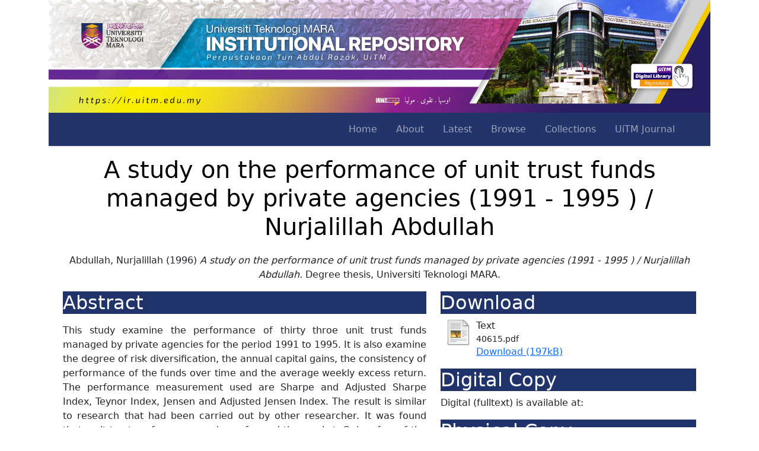

--- FILE ---
content_type: text/html; charset=utf-8
request_url: https://ir.uitm.edu.my/id/eprint/40615/
body_size: 8493
content:
<!DOCTYPE html PUBLIC "-//W3C//DTD XHTML 1.0 Transitional//EN" "http://www.w3.org/TR/xhtml1/DTD/xhtml1-transitional.dtd">
<html xmlns="http://www.w3.org/1999/xhtml" lang="en">
	<head>
		<meta http-equiv="X-UA-Compatible" content="IE=edge" />
		<meta name="viewport" content="width=device-width, initial-scale=1.0" />
		<title> A study on the performance of unit trust funds managed by private agencies (1991 - 1995 ) / Nurjalillah Abdullah  - UiTM Institutional Repository</title>
		<link rel="icon" href="/images/favicon.png" type="image/x-icon" />
		<link rel="shortcut icon" href="/images/favicon.png" type="image/x-icon" />
		<meta name="eprints.eprintid" content="40615" />
<meta name="eprints.rev_number" content="11" />
<meta name="eprints.eprint_status" content="archive" />
<meta name="eprints.userid" content="4668" />
<meta name="eprints.dir" content="disk0/00/04/06/15" />
<meta name="eprints.datestamp" content="2021-01-18 04:10:47" />
<meta name="eprints.lastmod" content="2021-01-18 04:10:47" />
<meta name="eprints.status_changed" content="2021-01-18 04:10:47" />
<meta name="eprints.type" content="thesis" />
<meta name="eprints.metadata_visibility" content="show" />
<meta name="eprints.creators_name" content="Abdullah, Nurjalillah" />
<meta name="eprints.creators_id" content="94875599" />
<meta name="eprints.contributors_type" content="http://www.loc.gov/loc.terms/relators/THS" />
<meta name="eprints.contributors_name" content="Hassan, Rokiah (Dr.)" />
<meta name="eprints.title" content="A study on the performance of unit trust funds managed by private agencies (1991 - 1995 ) / Nurjalillah Abdullah" />
<meta name="eprints.ispublished" content="unpub" />
<meta name="eprints.subjects" content="HG4001-4285" />
<meta name="eprints.subjects" content="HG4301-4480.9" />
<meta name="eprints.divisions" content="sa_bm" />
<meta name="eprints.keywords" content="Unit trust, Funds, Private agencies" />
<meta name="eprints.abstract" content="This study examine the performance of thirty throe unit trust funds managed by private agencies for the period 1991 to 1995. It is also examine the degree of risk diversification, the annual capital gains, the consistency of performance of the funds over time and the average weekly excess return. The performance measurement used are Sharpe and Adjusted Sharpe Index, Teynor Index, Jensen and Adjusted Jensen Index. The result is similar to research that had been carried out by other researcher. It was found that, unit trust performance underperformed the market. Only a few of the funds examined managed to heal the market. It was also found that, the performance result in 1993 is good compared to the previous year and the year after. The findings revealed that, the unit trust funds managed by different management companies performed differently with other companies The study also found that, Islamic funds did not perform well. However, in term of risk, unit trust still carry lower risk. It is suitable for investors who require a good return at acceptable risk. The performance of unit trust industry now is relatively better and some of the unit trust funds able to pay a high dividend to their investors." />
<meta name="eprints.date" content="1996" />
<meta name="eprints.date_type" content="completed" />
<meta name="eprints.thesisloc" content="katp1" />
<meta name="eprints.doclang" content="en" />
<meta name="eprints.full_text_status" content="public" />
<meta name="eprints.pages" content="5" />
<meta name="eprints.institution" content="Universiti Teknologi MARA" />
<meta name="eprints.department" content="Faculty of Business Management" />
<meta name="eprints.thesis_type" content="degree" />
<meta name="eprints.physical_status" content="on_shelf" />
<meta name="eprints.citation" content="   Abdullah, Nurjalillah  (1996) A study on the performance of unit trust funds managed by private agencies (1991 - 1995 ) / Nurjalillah Abdullah. (1996)  Degree thesis, thesis, Universiti Teknologi MARA.         " />
<meta name="eprints.document_url" content="https://ir.uitm.edu.my/id/eprint/40615/1/40615.pdf" />
<link rel="schema.DC" href="http://purl.org/DC/elements/1.0/" />
<meta name="DC.relation" content="https://ir.uitm.edu.my/id/eprint/40615/" />
<meta name="DC.title" content="A study on the performance of unit trust funds managed by private agencies (1991 - 1995 ) / Nurjalillah Abdullah" />
<meta name="DC.creator" content="Abdullah, Nurjalillah" />
<meta name="DC.subject" content="Financial management. Business finance. Corporation finance" />
<meta name="DC.subject" content="Trust services. Trust companies" />
<meta name="DC.description" content="This study examine the performance of thirty throe unit trust funds managed by private agencies for the period 1991 to 1995. It is also examine the degree of risk diversification, the annual capital gains, the consistency of performance of the funds over time and the average weekly excess return. The performance measurement used are Sharpe and Adjusted Sharpe Index, Teynor Index, Jensen and Adjusted Jensen Index. The result is similar to research that had been carried out by other researcher. It was found that, unit trust performance underperformed the market. Only a few of the funds examined managed to heal the market. It was also found that, the performance result in 1993 is good compared to the previous year and the year after. The findings revealed that, the unit trust funds managed by different management companies performed differently with other companies The study also found that, Islamic funds did not perform well. However, in term of risk, unit trust still carry lower risk. It is suitable for investors who require a good return at acceptable risk. The performance of unit trust industry now is relatively better and some of the unit trust funds able to pay a high dividend to their investors." />
<meta name="DC.date" content="1996" />
<meta name="DC.type" content="Thesis" />
<meta name="DC.type" content="NonPeerReviewed" />
<meta name="DC.format" content="text" />
<meta name="DC.language" content="en" />
<meta name="DC.identifier" content="https://ir.uitm.edu.my/id/eprint/40615/1/40615.pdf" />
<meta name="DC.identifier" content="   Abdullah, Nurjalillah  (1996) A study on the performance of unit trust funds managed by private agencies (1991 - 1995 ) / Nurjalillah Abdullah. (1996)  Degree thesis, thesis, Universiti Teknologi MARA.         " />
<link rel="alternate" href="https://ir.uitm.edu.my/cgi/export/eprint/40615/COinS/uitmir-eprint-40615.txt" type="text/plain; charset=utf-8" title="OpenURL ContextObject in Span" />
<link rel="alternate" href="https://ir.uitm.edu.my/cgi/export/eprint/40615/RDFXML/uitmir-eprint-40615.rdf" type="application/rdf+xml" title="RDF+XML" />
<link rel="alternate" href="https://ir.uitm.edu.my/cgi/export/eprint/40615/EndNote/uitmir-eprint-40615.enw" type="text/plain; charset=utf-8" title="EndNote" />
<link rel="alternate" href="https://ir.uitm.edu.my/cgi/export/eprint/40615/Simple/uitmir-eprint-40615.txt" type="text/plain; charset=utf-8" title="Simple Metadata" />
<link rel="alternate" href="https://ir.uitm.edu.my/cgi/export/eprint/40615/JSON/uitmir-eprint-40615.js" type="application/json; charset=utf-8" title="JSON" />
<link rel="alternate" href="https://ir.uitm.edu.my/cgi/export/eprint/40615/XML/uitmir-eprint-40615.xml" type="application/vnd.eprints.data+xml; charset=utf-8" title="EP3 XML" />
<link rel="alternate" href="https://ir.uitm.edu.my/cgi/export/eprint/40615/METS/uitmir-eprint-40615.xml" type="text/xml; charset=utf-8" title="METS" />
<link rel="alternate" href="https://ir.uitm.edu.my/cgi/export/eprint/40615/Atom/uitmir-eprint-40615.xml" type="application/atom+xml;charset=utf-8" title="Atom" />
<link rel="alternate" href="https://ir.uitm.edu.my/cgi/export/eprint/40615/RDFNT/uitmir-eprint-40615.nt" type="text/plain" title="RDF+N-Triples" />
<link rel="alternate" href="https://ir.uitm.edu.my/cgi/export/eprint/40615/MODS/uitmir-eprint-40615.xml" type="text/xml; charset=utf-8" title="MODS" />
<link rel="alternate" href="https://ir.uitm.edu.my/cgi/export/eprint/40615/DIDL/uitmir-eprint-40615.xml" type="text/xml; charset=utf-8" title="MPEG-21 DIDL" />
<link rel="alternate" href="https://ir.uitm.edu.my/cgi/export/eprint/40615/DC/uitmir-eprint-40615.txt" type="text/plain; charset=utf-8" title="Dublin Core" />
<link rel="alternate" href="https://ir.uitm.edu.my/cgi/export/eprint/40615/Refer/uitmir-eprint-40615.refer" type="text/plain" title="Refer" />
<link rel="alternate" href="https://ir.uitm.edu.my/cgi/export/eprint/40615/HTML/uitmir-eprint-40615.html" type="text/html; charset=utf-8" title="HTML Citation" />
<link rel="alternate" href="https://ir.uitm.edu.my/cgi/export/eprint/40615/RIS/uitmir-eprint-40615.ris" type="text/plain" title="Reference Manager" />
<link rel="alternate" href="https://ir.uitm.edu.my/cgi/export/eprint/40615/BibTeX/uitmir-eprint-40615.bib" type="text/plain; charset=utf-8" title="BibTeX" />
<link rel="alternate" href="https://ir.uitm.edu.my/cgi/export/eprint/40615/Text/uitmir-eprint-40615.txt" type="text/plain; charset=utf-8" title="ASCII Citation" />
<link rel="alternate" href="https://ir.uitm.edu.my/cgi/export/eprint/40615/RDFN3/uitmir-eprint-40615.n3" type="text/n3" title="RDF+N3" />
<link rel="alternate" href="https://ir.uitm.edu.my/cgi/export/eprint/40615/CSV/uitmir-eprint-40615.csv" type="text/csv; charset=utf-8" title="Multiline CSV" />
<link rel="alternate" href="https://ir.uitm.edu.my/cgi/export/eprint/40615/ContextObject/uitmir-eprint-40615.xml" type="text/xml; charset=utf-8" title="OpenURL ContextObject" />
<link rel="Top" href="https://ir.uitm.edu.my/" />
    <link rel="Sword" href="https://ir.uitm.edu.my/sword-app/servicedocument" />
    <link rel="SwordDeposit" href="https://ir.uitm.edu.my/id/contents" />
    <link rel="Search" type="text/html" href="https://ir.uitm.edu.my/cgi/search" />
    <link rel="Search" type="application/opensearchdescription+xml" href="https://ir.uitm.edu.my/cgi/opensearchdescription" title="UiTM Institutional Repository" />
    <script type="text/javascript">
// <![CDATA[
var eprints_http_root = "https://ir.uitm.edu.my";
var eprints_http_cgiroot = "https://ir.uitm.edu.my/cgi";
var eprints_oai_archive_id = "ir.uitm.edu.my";
var eprints_logged_in = false;
var eprints_logged_in_userid = 0; 
var eprints_logged_in_username = ""; 
var eprints_logged_in_usertype = ""; 
// ]]></script>
    <style type="text/css">.ep_logged_in { display: none }</style>
    <link rel="stylesheet" type="text/css" href="/style/auto-3.4.4.css?1744613077" />
    <script type="text/javascript" src="/javascript/auto-3.4.4.js?1749716450">
//padder
</script>
    <!--[if lte IE 6]>
        <link rel="stylesheet" type="text/css" href="/style/ie6.css" />
   <![endif]-->
    <meta name="Generator" content="EPrints 3.4.4" />
    <meta http-equiv="Content-Type" content="text/html; charset=UTF-8" />
    <meta http-equiv="Content-Language" content="en" />
    
		<!--<link href="{$config{rel_path}}/style/auto/bootstrap.css" rel="stylesheet"/>
		<script src="{$config{rel_path}}/style/auto/bootstrap.min.js"/>-->
		<link href="https://cdn.jsdelivr.net/npm/bootstrap@5.0.2/dist/css/bootstrap.min.css" rel="stylesheet" integrity="sha384-EVSTQN3/azprG1Anm3QDgpJLIm9Nao0Yz1ztcQTwFspd3yD65VohhpuuCOmLASjC" crossorigin="anonymous" />
		<!--<script src="https://cdn.jsdelivr.net/npm/@popperjs/core@2.10.2/dist/umd/popper.min.js" integrity="sha384-7+zCNj/IqJ95wo16oMtfsKbZ9ccEh31eOz1HGyDuCQ6wgnyJNSYdrPa03rtR1zdB" crossorigin="anonymous"></script>
		<script src="https://cdn.jsdelivr.net/npm/bootstrap@5.0.2/dist/js/bootstrap.min.js" integrity="sha384-cVKIPhGWiC2Al4u+LWgxfKTRIcfu0JTxR+EQDz/bgldoEyl4H0zUF0QKbrJ0EcQF" crossorigin="anonymous"></script>-->
		<!-- <script src="https://kit.fontawesome.com/9b46f4c762.js" crossorigin="anonymous"></script> -->
		<script type="text/javascript" src="https://d1bxh8uas1mnw7.cloudfront.net/assets/embed.js">// <!-- No script --></script>
    <link href="https://cdn.jsdelivr.net/npm/bootstrap-icons@1.5.0/font/bootstrap-icons.css" rel="stylesheet" />
	<script type="text/javascript" src="/javascript/searchinweb.js">// <!-- No script --></script>
		<script type="text/javascript">
function googleTranslateElementInit() {
  new google.translate.TranslateElement({pageLanguage: 'en'}, 'google_translate_element');
}
</script>
<script type="text/javascript" src="//translate.google.com/translate_a/element.js?cb=googleTranslateElementInit">// <!-- No script --></script>
	
	</head>
	<!-- GA4 - Digital Library -->
	<script src="https://www.googletagmanager.com/gtag/js?id=G-3C534XGNC2">// <!-- No script --></script>
	<script>
		  window.dataLayer = window.dataLayer || [];
		  function gtag(){dataLayer.push(arguments);}
		  gtag('js', new Date());

		  gtag('config', 'G-3C534XGNC2');
		</script>
	<!-- GA4 - IR -->
	<script src="https://www.googletagmanager.com/gtag/js?id=G-Q33BVTTDL1">// <!-- No script --></script>
	<script>
		  window.dataLayer = window.dataLayer || [];
		  function gtag(){dataLayer.push(arguments);}
		  gtag('js', new Date());

		  gtag('config', 'G-Q33BVTTDL1');
		</script>
	<body>
		
		<div class="container">
			<div class="d-none d-lg-block">
				<a href="https://ir.uitm.edu.my">
					<img src="/images/uitmir.jpg" width="100%" />
				</a>
			</div>
			<header>
				<div class="ep_tm_header ep_noprint">
					<nav class="navbar navbar-expand-lg navbar-dark shadow-sm" id="mainNav" style="background-color: #23346a;">
						<div class="container-fluid">
							<div class="d-lg-none"><a href="/"><img src="/images/logo_ptar_dark.png" width="200px" /></a></div>
							<button class="navbar-toggler" type="button" data-bs-toggle="collapse" data-bs-target="#navbarResponsive" aria-controls="navbarResponsive" aria-expanded="false" aria-label="Toggle navigation">
								<i class="bi-list"></i>
							</button>
							<div class="collapse navbar-collapse" id="navbarResponsive">
								<ul class="navbar-nav ms-auto me-4 my-3 my-lg-0">
									<li class="nav-item">
										<a class="nav-link me-lg-3" href="/">Home</a>
									</li>
									<li class="nav-item">
										<a class="nav-link me-lg-3" href="/information.html">About</a>
									</li>
									<li class="nav-item">
										<a class="nav-link me-lg-3" href="https://ir.uitm.edu.my/cgi/latest">Latest</a>
									</li>
									<li class="nav-item">
										<a class="nav-link me-lg-3" href="/view/">Browse</a>
									</li>
									<li class="nav-item">
										<a class="nav-link me-lg-3" href="/view/collection">Collections</a>
									</li>
									<li class="nav-item">
										<a class="nav-link me-lg-3" href="https://ir.uitm.edu.my/view/journal/uitmjournal">UiTM Journal</a>
									</li>
									<!--<li class="nav-item">
										<a class="nav-link me-lg-3" href="{$config{http_url}}/cgi/stats/report/">Statistics</a>
									</li>
									<div id="google_translate_element"/>-->
								</ul>
							</div>
						</div>
					</nav>
					<p></p>
				</div>
			</header>
			<div id="main_content">
				<div class="container-fluid">
  <h1 id="page-title" class="ep_tm_pagetitle">
    

A study on the performance of unit trust funds managed by private agencies (1991 - 1995 ) / Nurjalillah Abdullah


  </h1>

  <div id="webcontent"><div class="ep_summary_content"><div class="ep_summary_content_left"></div><div class="ep_summary_content_right"></div><div class="ep_summary_content_top"></div><div class="ep_summary_content_main">

<center>
  <p style="margin-bottom: 1em">
    <div class="d-none d-lg-block">


    <span class="person_name">Abdullah, Nurjalillah</span>
  

(1996)

<em>A study on the performance of unit trust funds managed by private agencies (1991 - 1995 ) / Nurjalillah Abdullah.</em>


    Degree thesis, Universiti Teknologi MARA.
  



</div>
  </p>

  
  <p></p>
  
  </center>

<div class="container">
  <div class="row">

    <!--<div class="d-none d-lg-block col-7">-->
	<div class="col-lg-7">
	
	  <h2 style="background-color:#20346b;color:white;">Abstract</h2>
	  <div style="text-align: justify; margin: 1em auto 0em auto"><p class="ep_field_para">This study examine the performance of thirty throe unit trust funds managed by private agencies for the period 1991 to 1995. It is also examine the degree of risk diversification, the annual capital gains, the consistency of performance of the funds over time and the average weekly excess return. The performance measurement used are Sharpe and Adjusted Sharpe Index, Teynor Index, Jensen and Adjusted Jensen Index. The result is similar to research that had been carried out by other researcher. It was found that, unit trust performance underperformed the market. Only a few of the funds examined managed to heal the market. It was also found that, the performance result in 1993 is good compared to the previous year and the year after. The findings revealed that, the unit trust funds managed by different management companies performed differently with other companies The study also found that, Islamic funds did not perform well. However, in term of risk, unit trust still carry lower risk. It is suitable for investors who require a good return at acceptable risk. The performance of unit trust industry now is relatively better and some of the unit trust funds able to pay a high dividend to their investors.</p></div>
	
	 
	<div class="d-none d-lg-block table-responsive">
	<h2 style="background-color:#20346b;color:white;">Metadata</h2>
	
	<table class="table table-striped table-bordered table-sm">
    <tr>
      <th align="right">Item Type:</th>
      <td>
        Thesis
        
        
        (Degree)
      </td>
    </tr>
    
    
      
        <tr>
          <th align="right">Creators:</th>
          <td valign="top"><div class="ep_compound ep_creators"><div class="ep_compound_header_row"><div class="ep_compound_header_cell">Creators</div><div class="ep_compound_header_cell">Email / ID Num.</div></div><div class="ep_compound_data_row"><div><span class="person_name">Abdullah, Nurjalillah</span></div><div>94875599</div></div></div></td>
        </tr>
      
    
      
        <tr>
          <th align="right">Contributors:</th>
          <td valign="top"><div class="ep_compound ep_contributors"><div class="ep_compound_header_row"><div class="ep_compound_header_cell">Contribution</div><div class="ep_compound_header_cell">Name</div><div class="ep_compound_header_cell">Email / ID Num.</div></div><div class="ep_compound_data_row"><div>Thesis advisor</div><div><span class="person_name">Hassan, Rokiah (Dr.)</span></div><div>UNSPECIFIED</div></div></div></td>
        </tr>
      
    
      
        <tr>
          <th align="right">Subjects:</th>
          <td valign="top"><a href="https://ir.uitm.edu.my/view/subjects/H.html">H Social Sciences</a> &gt; <a href="https://ir.uitm.edu.my/view/subjects/HG.html">HG Finance</a> &gt; <a href="https://ir.uitm.edu.my/view/subjects/HG4001-4285.html">Financial management. Business finance. Corporation finance</a><br /><a href="https://ir.uitm.edu.my/view/subjects/H.html">H Social Sciences</a> &gt; <a href="https://ir.uitm.edu.my/view/subjects/HG.html">HG Finance</a> &gt; <a href="https://ir.uitm.edu.my/view/subjects/HG4301-4480=2E9.html">Trust services. Trust companies</a></td>
        </tr>
      
    
      
    
      
        <tr>
          <th align="right">Divisions:</th>
          <td valign="top"><a href="https://ir.uitm.edu.my/view/divisions/uitmsa/">Universiti Teknologi MARA, Shah Alam</a> &gt; <a href="https://ir.uitm.edu.my/view/divisions/sa=5Fbm/">Faculty of Business and Management</a></td>
        </tr>
      
    
      
        <tr>
          <th align="right">Programme:</th>
          <td valign="top">Bachelor in Business Administration (Finance)</td>
        </tr>
      
    
      
    
      
    
      
    
      
    
      
    
      
    
      
    
      
    
      
    
      
    
      
    
      
        <tr>
          <th align="right">Keywords:</th>
          <td valign="top">Unit trust, Funds, Private agencies</td>
        </tr>
      
    
      
    
      
        <tr>
          <th align="right">Date:</th>
          <td valign="top">1996</td>
        </tr>
      
    
    <tr>
      <th align="right">URI:</th>
      <td valign="top"><a href="https://ir.uitm.edu.my/id/eprint/40615">https://ir.uitm.edu.my/id/eprint/40615</a></td>
    </tr>
	</table>
	

	
	
	
 
    <!--<epc:phrase ref="summary_page:actions"/>-->
    <dl class="ep_summary_page_actions">
    
      <dt><a href="/cgi/users/home?screen=EPrint%3A%3AView&amp;eprintid=40615"><img src="/style/images/action_view.png" alt="Edit Item" class="ep_form_action_icon" role="button" /></a></dt>
      <dd>Edit Item</dd>
    
    </dl>
  
  
</div>	
    </div>

 <div class="col-lg-5">
    
	  <h2 style="background-color:#20346b;color:white;">Download</h2>

	  
	  
	
    
  
    
      
      <div>
        
          <div class="ep_summary_page_document">
            <span><a href="https://ir.uitm.edu.my/40615/1/40615.pdf" class="ep_document_link"><img class="ep_doc_icon" alt="[thumbnail of 40615.pdf]" src="https://ir.uitm.edu.my/style/images/fileicons/text.png" border="0" /></a></span>
            <span>
              

<!-- document citation -->


<span class="ep_document_citation">
<span class="document_format">Text</span>
<br /><span class="document_filename">40615.pdf</span>



</span>

<br />
              <a href="https://ir.uitm.edu.my/id/eprint/40615/1/40615.pdf" class="ep_document_link">Download (197kB)</a>
              
			  
			  
              
  
              <ul>
              
              </ul>
            </span>
          </div>
        
      </div>
      <div class="ep_summary_page_document"></div>
    

  


  <h2 style="background-color:#20346b;color:white;">Digital Copy</h2>
  <div>Digital (fulltext) is available at:</div>

  
  
  
  
  


<p></p>

 
  <h2 style="background-color:#20346b;color:white;">Physical Copy</h2>
  <div>Physical status and holdings:</div>
  
    <ul>
    
      <b><li>Koleksi Akses Terhad | PTAR Utama | Shah Alam</li></b>
    
    </ul>
  
  
  <div>Item Status:</div>
  
  <img src="/images/shelf.png" /> <b>On Shelf</b>
  

  
  
  
  
  
  

  
	<p></p>

        <h2 style="background-color:#20346b;color:white;">ID Number</h2>
		<h3>40615</h3>
	
	    <h2 style="background-color:#20346b;color:white;">Indexing</h2>
		
		<a href="https://scholar.google.com/scholar?q=A study on the performance of unit trust funds managed by private agencies (1991 - 1995 ) / Nurjalillah Abdullah"> 
		<img src="https://library.uitm.edu.my/images/2020/01/23/googlescholar-01.png" width="100px" target="_blank" />
		</a>
		<a href="https://www.base-search.net/Search/Results?lookfor=https://ir.uitm.edu.my/id/eprint/40615"> 
		<img src="https://www.base-search.net/interface/images/base_logo_kl.png" width="100px" target="_blank" />
		</a>
		
		<p></p>

			
			
		
		
		
		<p></p>
		
		
		
		
		<!--<a href="https://scholar.google.com/scholar?cites={(gscholar_cluster)}" target="_blank" class="btn btn-success" role="button" data-bs-toggle="button" style="color:white;">SCOPUS <span class="badge bg-secondary"><epc:print expr="gscholar_impact" /></span></a>
		<a href="https://scholar.google.com/scholar?cites={(gscholar_cluster)}" target="_blank" class="btn btn-warning" role="button" data-bs-toggle="button" style="color:white;">WoS <span class="badge bg-secondary"><epc:print expr="gscholar_impact" /></span></a>-->
		<p></p>
		
	<p></p>
	
	<h2 style="background-color:#20346b;color:white;">Statistic</h2>
		<div id="irstats2_summary_page_downloads" class="irstats2_graph"></div>
			<script type="text/javascript">
				document.observe("dom:loaded",function(){
				var irstats2_summary_page_eprintid = '40615';
				new EPJS_Stats_GoogleGraph ( { 'context': {
				'range':'12m',
				'set_name': 'eprint',
				'set_value': irstats2_summary_page_eprintid,
				'datatype':'downloads' },
				'options': {
				'container_id': 'irstats2_summary_page_downloads', 'date_resolution':'month','graph_type':'column'
				} } );
				});
			</script>
      <p><a href="/cgi/stats/report/eprint/40615">Statistic details</a></p>
	
    </div>
	
	
	
	
  </div>
</div>
 
<p></p>
   
</div><div class="ep_summary_content_bottom"></div><div class="ep_summary_content_after"></div></div></div>
</div>
			</div>
			<hr style="border: 2px black;" />
			<footer class="text-center">
				<div class="text-center">
					<a href="https://iknow.library.uitm.edu.my/14/">Borang Penyerahan Harta Intelek</a> |
		  <a href="https://ir.uitm.edu.my/cgi/stats/report">Statistic</a> |
		  <a href="https://ir.uitm.edu.my/policies.html">Policies</a> | 
		  <a href="https://ir.uitm.edu.my/ranking.html">Ranking (34)</a> | 
		  <a href="https://ir.uitm.edu.my/guide.html">User Guide</a> | 
		  <a href="/cgi/oai2">OAI 2.0</a> |
          <a href="/cgi/latest_tool?output=Atom">
						<img src="/style/images/feed-icon-14x14.png" /> Atom</a>
					<a href="/cgi/latest_tool?output=RSS">
						<img src="/style/images/feed-icon-14x14.png" /> RSS 1.0</a>
					<a href="/cgi/latest_tool?output=RSS2">
						<img src="/style/images/feed-icon-14x14.png" /> RSS 2.0</a>
			<hr style="border: 2px black;" />
					<div class="d-none d-lg-block" style="background-color:#ffc107;text-align:center;"><ul class="ep_tm_key_tools" id="ep_tm_menu_tools" role="toolbar"><li><a href="/cgi/users/home">Login <b>for Library Staff</b></a></li></ul></div>
				</div>
				
				<div style="background-color:#23346a;color:white;padding:10px;"><p>UiTM Institutional Repository is powered by EPrints developed by <a href="https://library.uitm.edu.my" style="color:yellow;"><strong>Perpustakaan Tun Abdul Razak, </strong></a>UiTM <br />Copyright 2025 © All rights reserved.</p></div>
			</footer>
		</div>
		<!-- wrapper -->
<script src="https://cdn.jsdelivr.net/npm/bootstrap@5.1.3/dist/js/bootstrap.bundle.min.js" integrity="sha384-ka7Sk0Gln4gmtz2MlQnikT1wXgYsOg+OMhuP+IlRH9sENBO0LRn5q+8nbTov4+1p" crossorigin="anonymous">// <!-- No script --></script>
	</body>
</html>